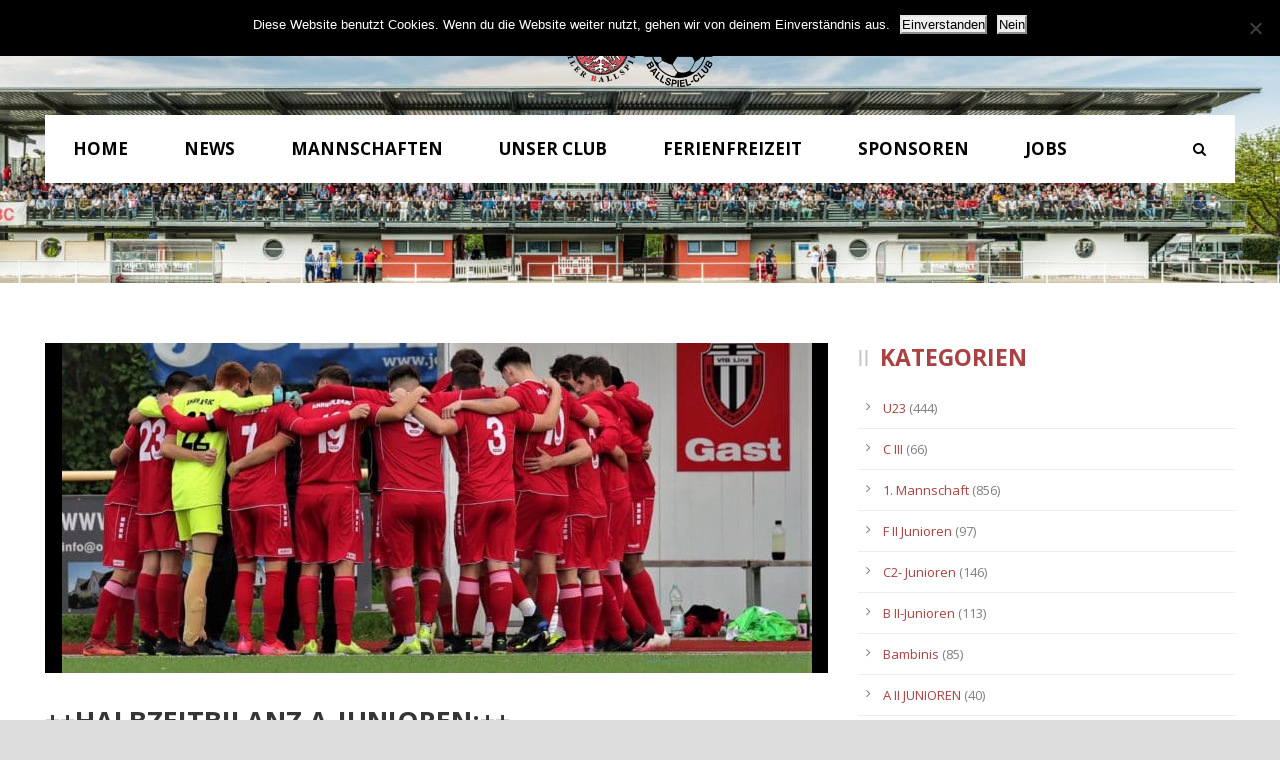

--- FILE ---
content_type: text/html; charset=UTF-8
request_url: https://ahrweilerbc.com/2022/01/03/halbzeitbilanz-a-junioren-2/
body_size: 14466
content:
<!DOCTYPE html>
<!--[if IE 7]><html class="ie ie7 ltie8 ltie9" lang="de"><![endif]-->
<!--[if IE 8]><html class="ie ie8 ltie9" lang="de"><![endif]-->
<!--[if !(IE 7) | !(IE 8)  ]><!-->
<html lang="de">
<!--<![endif]-->

<head>
	<meta charset="UTF-8" />
	<meta name="viewport" content="initial-scale = 1.0" />	<title>Ahrweiler BC  1920 e.V.- Offizielle Vereinsseite   &raquo; ++HALBZEITBILANZ A-JUNIOREN:++</title>
	<link rel="pingback" href="https://ahrweilerbc.com/xmlrpc.php" />
	
	<meta name='robots' content='max-image-preview:large' />
<script>window._wca = window._wca || [];</script>
<link rel='dns-prefetch' href='//maps.googleapis.com' />
<link rel='dns-prefetch' href='//stats.wp.com' />
<link rel='dns-prefetch' href='//fonts.googleapis.com' />
<link rel='dns-prefetch' href='//v0.wordpress.com' />
<link rel="alternate" type="application/rss+xml" title="Ahrweiler BC  1920 e.V.- Offizielle Vereinsseite &raquo; Feed" href="https://ahrweilerbc.com/feed/" />
<link rel="alternate" type="application/rss+xml" title="Ahrweiler BC  1920 e.V.- Offizielle Vereinsseite &raquo; Kommentar-Feed" href="https://ahrweilerbc.com/comments/feed/" />
<link rel="alternate" title="oEmbed (JSON)" type="application/json+oembed" href="https://ahrweilerbc.com/wp-json/oembed/1.0/embed?url=https%3A%2F%2Fahrweilerbc.com%2F2022%2F01%2F03%2Fhalbzeitbilanz-a-junioren-2%2F" />
<link rel="alternate" title="oEmbed (XML)" type="text/xml+oembed" href="https://ahrweilerbc.com/wp-json/oembed/1.0/embed?url=https%3A%2F%2Fahrweilerbc.com%2F2022%2F01%2F03%2Fhalbzeitbilanz-a-junioren-2%2F&#038;format=xml" />
		<style>
			.lazyload,
			.lazyloading {
				max-width: 100%;
			}
		</style>
		<style id='wp-img-auto-sizes-contain-inline-css' type='text/css'>
img:is([sizes=auto i],[sizes^="auto," i]){contain-intrinsic-size:3000px 1500px}
/*# sourceURL=wp-img-auto-sizes-contain-inline-css */
</style>
<link rel='stylesheet' id='formidable-css' href='https://ahrweilerbc.com/wp-content/plugins/formidable/css/formidableforms.css?ver=9241940' type='text/css' media='all' />
<link rel='stylesheet' id='bootstrap-css-css' href='https://ahrweilerbc.com/wp-content/plugins/wd-google-maps/css/bootstrap.css?ver=1.0.51' type='text/css' media='all' />
<link rel='stylesheet' id='frontend_main-css-css' href='https://ahrweilerbc.com/wp-content/plugins/wd-google-maps/css/frontend_main.css?ver=1.0.51' type='text/css' media='all' />
<style id='wp-emoji-styles-inline-css' type='text/css'>

	img.wp-smiley, img.emoji {
		display: inline !important;
		border: none !important;
		box-shadow: none !important;
		height: 1em !important;
		width: 1em !important;
		margin: 0 0.07em !important;
		vertical-align: -0.1em !important;
		background: none !important;
		padding: 0 !important;
	}
/*# sourceURL=wp-emoji-styles-inline-css */
</style>
<link rel='stylesheet' id='contact-form-7-css' href='https://ahrweilerbc.com/wp-content/plugins/contact-form-7/includes/css/styles.css?ver=6.1.4' type='text/css' media='all' />
<link rel='stylesheet' id='cookie-notice-front-css' href='https://ahrweilerbc.com/wp-content/plugins/cookie-notice/css/front.min.css?ver=2.5.11' type='text/css' media='all' />
<link rel='stylesheet' id='woocommerce-layout-css' href='https://ahrweilerbc.com/wp-content/plugins/woocommerce/assets/css/woocommerce-layout.css?ver=10.4.3' type='text/css' media='all' />
<style id='woocommerce-layout-inline-css' type='text/css'>

	.infinite-scroll .woocommerce-pagination {
		display: none;
	}
/*# sourceURL=woocommerce-layout-inline-css */
</style>
<link rel='stylesheet' id='woocommerce-smallscreen-css' href='https://ahrweilerbc.com/wp-content/plugins/woocommerce/assets/css/woocommerce-smallscreen.css?ver=10.4.3' type='text/css' media='only screen and (max-width: 768px)' />
<link rel='stylesheet' id='woocommerce-general-css' href='https://ahrweilerbc.com/wp-content/plugins/woocommerce/assets/css/woocommerce.css?ver=10.4.3' type='text/css' media='all' />
<style id='woocommerce-inline-inline-css' type='text/css'>
.woocommerce form .form-row .required { visibility: visible; }
/*# sourceURL=woocommerce-inline-inline-css */
</style>
<link rel='stylesheet' id='style-css' href='https://ahrweilerbc.com/wp-content/themes/realsoccer/style.css?ver=6.9' type='text/css' media='all' />
<link rel='stylesheet' id='Open-Sans-google-font-css' href='https://fonts.googleapis.com/css?family=Open+Sans%3A300%2C300italic%2Cregular%2Citalic%2C600%2C600italic%2C700%2C700italic%2C800%2C800italic&#038;subset=greek%2Ccyrillic-ext%2Ccyrillic%2Clatin%2Clatin-ext%2Cvietnamese%2Cgreek-ext&#038;ver=6.9' type='text/css' media='all' />
<link rel='stylesheet' id='ABeeZee-google-font-css' href='https://fonts.googleapis.com/css?family=ABeeZee%3Aregular%2Citalic&#038;subset=latin&#038;ver=6.9' type='text/css' media='all' />
<link rel='stylesheet' id='superfish-css' href='https://ahrweilerbc.com/wp-content/themes/realsoccer/plugins/superfish/css/superfish.css?ver=6.9' type='text/css' media='all' />
<link rel='stylesheet' id='dlmenu-css' href='https://ahrweilerbc.com/wp-content/themes/realsoccer/plugins/dl-menu/component.css?ver=6.9' type='text/css' media='all' />
<link rel='stylesheet' id='font-awesome-css' href='https://ahrweilerbc.com/wp-content/themes/realsoccer/plugins/font-awesome/css/font-awesome.min.css?ver=6.9' type='text/css' media='all' />
<link rel='stylesheet' id='jquery-fancybox-css' href='https://ahrweilerbc.com/wp-content/themes/realsoccer/plugins/fancybox/jquery.fancybox.css?ver=6.9' type='text/css' media='all' />
<link rel='stylesheet' id='realsoccer_flexslider-css' href='https://ahrweilerbc.com/wp-content/themes/realsoccer/plugins/flexslider/flexslider.css?ver=6.9' type='text/css' media='all' />
<link rel='stylesheet' id='style-responsive-css' href='https://ahrweilerbc.com/wp-content/themes/realsoccer/stylesheet/style-responsive.css?ver=6.9' type='text/css' media='all' />
<link rel='stylesheet' id='style-custom-css' href='https://ahrweilerbc.com/wp-content/themes/realsoccer/stylesheet/style-custom.css?ver=6.9' type='text/css' media='all' />
<link rel='stylesheet' id='gdlr-woo-style-css' href='https://ahrweilerbc.com/wp-content/themes/realsoccer/stylesheet/gdlr-woocommerce.css?ver=6.9' type='text/css' media='all' />
<link rel='stylesheet' id='newsletter-css' href='https://ahrweilerbc.com/wp-content/plugins/newsletter/style.css?ver=9.1.1' type='text/css' media='all' />
<script type="text/javascript" src="https://ahrweilerbc.com/wp-includes/js/jquery/jquery.min.js?ver=3.7.1" id="jquery-core-js"></script>
<script type="text/javascript" src="https://ahrweilerbc.com/wp-includes/js/jquery/jquery-migrate.min.js?ver=3.4.1" id="jquery-migrate-js"></script>
<script type="text/javascript" src="https://maps.googleapis.com/maps/api/js?libraries=places%2Cgeometry&amp;v=3.exp&amp;key=+AIzaSyDIRqTv3Yh1n4LcQBdYUE-F_bcpLYn5akQ+&amp;ver=6.9" id="gmwd_map-js-js"></script>
<script type="text/javascript" src="https://ahrweilerbc.com/wp-content/plugins/wd-google-maps/js/init_map.js?ver=1.0.51" id="frontend_init_map-js-js"></script>
<script type="text/javascript" src="https://ahrweilerbc.com/wp-content/plugins/wd-google-maps/js/frontend_main.js?ver=1.0.51" id="frontend_main-js-js"></script>
<script type="text/javascript" id="cookie-notice-front-js-before">
/* <![CDATA[ */
var cnArgs = {"ajaxUrl":"https:\/\/ahrweilerbc.com\/wp-admin\/admin-ajax.php","nonce":"2bf5a16f48","hideEffect":"fade","position":"top","onScroll":true,"onScrollOffset":100,"onClick":false,"cookieName":"cookie_notice_accepted","cookieTime":2592000,"cookieTimeRejected":2592000,"globalCookie":false,"redirection":true,"cache":false,"revokeCookies":false,"revokeCookiesOpt":"automatic"};

//# sourceURL=cookie-notice-front-js-before
/* ]]> */
</script>
<script type="text/javascript" src="https://ahrweilerbc.com/wp-content/plugins/cookie-notice/js/front.min.js?ver=2.5.11" id="cookie-notice-front-js"></script>
<script type="text/javascript" src="https://ahrweilerbc.com/wp-content/plugins/woocommerce/assets/js/jquery-blockui/jquery.blockUI.min.js?ver=2.7.0-wc.10.4.3" id="wc-jquery-blockui-js" defer="defer" data-wp-strategy="defer"></script>
<script type="text/javascript" src="https://ahrweilerbc.com/wp-content/plugins/woocommerce/assets/js/js-cookie/js.cookie.min.js?ver=2.1.4-wc.10.4.3" id="wc-js-cookie-js" defer="defer" data-wp-strategy="defer"></script>
<script type="text/javascript" id="woocommerce-js-extra">
/* <![CDATA[ */
var woocommerce_params = {"ajax_url":"/wp-admin/admin-ajax.php","wc_ajax_url":"/?wc-ajax=%%endpoint%%","i18n_password_show":"Passwort anzeigen","i18n_password_hide":"Passwort ausblenden"};
//# sourceURL=woocommerce-js-extra
/* ]]> */
</script>
<script type="text/javascript" src="https://ahrweilerbc.com/wp-content/plugins/woocommerce/assets/js/frontend/woocommerce.min.js?ver=10.4.3" id="woocommerce-js" defer="defer" data-wp-strategy="defer"></script>
<script type="text/javascript" src="https://stats.wp.com/s-202604.js" id="woocommerce-analytics-js" defer="defer" data-wp-strategy="defer"></script>
<link rel="https://api.w.org/" href="https://ahrweilerbc.com/wp-json/" /><link rel="alternate" title="JSON" type="application/json" href="https://ahrweilerbc.com/wp-json/wp/v2/posts/16042" /><link rel="EditURI" type="application/rsd+xml" title="RSD" href="https://ahrweilerbc.com/xmlrpc.php?rsd" />
<meta name="generator" content="WordPress 6.9" />
<meta name="generator" content="WooCommerce 10.4.3" />
<link rel="canonical" href="https://ahrweilerbc.com/2022/01/03/halbzeitbilanz-a-junioren-2/" />
<link rel='shortlink' href='https://wp.me/p7tTpq-4aK' />
	<style>img#wpstats{display:none}</style>
				<script>
			document.documentElement.className = document.documentElement.className.replace('no-js', 'js');
		</script>
				<style>
			.no-js img.lazyload {
				display: none;
			}

			figure.wp-block-image img.lazyloading {
				min-width: 150px;
			}

			.lazyload,
			.lazyloading {
				--smush-placeholder-width: 100px;
				--smush-placeholder-aspect-ratio: 1/1;
				width: var(--smush-image-width, var(--smush-placeholder-width)) !important;
				aspect-ratio: var(--smush-image-aspect-ratio, var(--smush-placeholder-aspect-ratio)) !important;
			}

						.lazyload, .lazyloading {
				opacity: 0;
			}

			.lazyloaded {
				opacity: 1;
				transition: opacity 400ms;
				transition-delay: 0ms;
			}

					</style>
		<script type="text/javascript"
		src="https://www.fussball.de/static/egm//js/widget2.js">
	</script><!-- load the script for older ie version -->
<!--[if lt IE 9]>
<script src="https://ahrweilerbc.com/wp-content/themes/realsoccer/javascript/html5.js" type="text/javascript"></script>
<script src="https://ahrweilerbc.com/wp-content/themes/realsoccer/plugins/easy-pie-chart/excanvas.js" type="text/javascript"></script>
<![endif]-->
	<noscript><style>.woocommerce-product-gallery{ opacity: 1 !important; }</style></noscript>
	<style type="text/css">.recentcomments a{display:inline !important;padding:0 !important;margin:0 !important;}</style>
<!-- Jetpack Open Graph Tags -->
<meta property="og:type" content="article" />
<meta property="og:title" content="++HALBZEITBILANZ A-JUNIOREN:++" />
<meta property="og:url" content="https://ahrweilerbc.com/2022/01/03/halbzeitbilanz-a-junioren-2/" />
<meta property="og:description" content="Seit der letzten Spielzeit ist A-Junioren-Coach Jeffrey Yankey für den ältesten Nachwuchs der Kreisstädter verantwortlich. Mit zwei Siegen nach neun Spielen der Rheinlandligastaffel 1 startet seine…" />
<meta property="article:published_time" content="2022-01-03T13:40:35+00:00" />
<meta property="article:modified_time" content="2022-01-03T13:40:35+00:00" />
<meta property="og:site_name" content="Ahrweiler BC  1920 e.V.- Offizielle Vereinsseite" />
<meta property="og:image" content="https://ahrweilerbc.com/wp-content/uploads/2022/01/7b9bc701-42ca-4cb1-813f-e2a3c5695d66.jpg" />
<meta property="og:image:width" content="1600" />
<meta property="og:image:height" content="838" />
<meta property="og:image:alt" content="" />
<meta property="og:locale" content="de_DE" />
<meta name="twitter:text:title" content="++HALBZEITBILANZ A-JUNIOREN:++" />
<meta name="twitter:image" content="https://ahrweilerbc.com/wp-content/uploads/2022/01/7b9bc701-42ca-4cb1-813f-e2a3c5695d66.jpg?w=640" />
<meta name="twitter:card" content="summary_large_image" />

<!-- End Jetpack Open Graph Tags -->
<link rel="icon" href="https://ahrweilerbc.com/wp-content/uploads/2023/05/cropped-favicon_abc-32x32.png" sizes="32x32" />
<link rel="icon" href="https://ahrweilerbc.com/wp-content/uploads/2023/05/cropped-favicon_abc-192x192.png" sizes="192x192" />
<link rel="apple-touch-icon" href="https://ahrweilerbc.com/wp-content/uploads/2023/05/cropped-favicon_abc-180x180.png" />
<meta name="msapplication-TileImage" content="https://ahrweilerbc.com/wp-content/uploads/2023/05/cropped-favicon_abc-270x270.png" />
	<script type="text/javascript" src="https://www.fussball.de/widgets.js"></script>
<style id='global-styles-inline-css' type='text/css'>
:root{--wp--preset--aspect-ratio--square: 1;--wp--preset--aspect-ratio--4-3: 4/3;--wp--preset--aspect-ratio--3-4: 3/4;--wp--preset--aspect-ratio--3-2: 3/2;--wp--preset--aspect-ratio--2-3: 2/3;--wp--preset--aspect-ratio--16-9: 16/9;--wp--preset--aspect-ratio--9-16: 9/16;--wp--preset--color--black: #000000;--wp--preset--color--cyan-bluish-gray: #abb8c3;--wp--preset--color--white: #ffffff;--wp--preset--color--pale-pink: #f78da7;--wp--preset--color--vivid-red: #cf2e2e;--wp--preset--color--luminous-vivid-orange: #ff6900;--wp--preset--color--luminous-vivid-amber: #fcb900;--wp--preset--color--light-green-cyan: #7bdcb5;--wp--preset--color--vivid-green-cyan: #00d084;--wp--preset--color--pale-cyan-blue: #8ed1fc;--wp--preset--color--vivid-cyan-blue: #0693e3;--wp--preset--color--vivid-purple: #9b51e0;--wp--preset--gradient--vivid-cyan-blue-to-vivid-purple: linear-gradient(135deg,rgb(6,147,227) 0%,rgb(155,81,224) 100%);--wp--preset--gradient--light-green-cyan-to-vivid-green-cyan: linear-gradient(135deg,rgb(122,220,180) 0%,rgb(0,208,130) 100%);--wp--preset--gradient--luminous-vivid-amber-to-luminous-vivid-orange: linear-gradient(135deg,rgb(252,185,0) 0%,rgb(255,105,0) 100%);--wp--preset--gradient--luminous-vivid-orange-to-vivid-red: linear-gradient(135deg,rgb(255,105,0) 0%,rgb(207,46,46) 100%);--wp--preset--gradient--very-light-gray-to-cyan-bluish-gray: linear-gradient(135deg,rgb(238,238,238) 0%,rgb(169,184,195) 100%);--wp--preset--gradient--cool-to-warm-spectrum: linear-gradient(135deg,rgb(74,234,220) 0%,rgb(151,120,209) 20%,rgb(207,42,186) 40%,rgb(238,44,130) 60%,rgb(251,105,98) 80%,rgb(254,248,76) 100%);--wp--preset--gradient--blush-light-purple: linear-gradient(135deg,rgb(255,206,236) 0%,rgb(152,150,240) 100%);--wp--preset--gradient--blush-bordeaux: linear-gradient(135deg,rgb(254,205,165) 0%,rgb(254,45,45) 50%,rgb(107,0,62) 100%);--wp--preset--gradient--luminous-dusk: linear-gradient(135deg,rgb(255,203,112) 0%,rgb(199,81,192) 50%,rgb(65,88,208) 100%);--wp--preset--gradient--pale-ocean: linear-gradient(135deg,rgb(255,245,203) 0%,rgb(182,227,212) 50%,rgb(51,167,181) 100%);--wp--preset--gradient--electric-grass: linear-gradient(135deg,rgb(202,248,128) 0%,rgb(113,206,126) 100%);--wp--preset--gradient--midnight: linear-gradient(135deg,rgb(2,3,129) 0%,rgb(40,116,252) 100%);--wp--preset--font-size--small: 13px;--wp--preset--font-size--medium: 20px;--wp--preset--font-size--large: 36px;--wp--preset--font-size--x-large: 42px;--wp--preset--spacing--20: 0.44rem;--wp--preset--spacing--30: 0.67rem;--wp--preset--spacing--40: 1rem;--wp--preset--spacing--50: 1.5rem;--wp--preset--spacing--60: 2.25rem;--wp--preset--spacing--70: 3.38rem;--wp--preset--spacing--80: 5.06rem;--wp--preset--shadow--natural: 6px 6px 9px rgba(0, 0, 0, 0.2);--wp--preset--shadow--deep: 12px 12px 50px rgba(0, 0, 0, 0.4);--wp--preset--shadow--sharp: 6px 6px 0px rgba(0, 0, 0, 0.2);--wp--preset--shadow--outlined: 6px 6px 0px -3px rgb(255, 255, 255), 6px 6px rgb(0, 0, 0);--wp--preset--shadow--crisp: 6px 6px 0px rgb(0, 0, 0);}:where(.is-layout-flex){gap: 0.5em;}:where(.is-layout-grid){gap: 0.5em;}body .is-layout-flex{display: flex;}.is-layout-flex{flex-wrap: wrap;align-items: center;}.is-layout-flex > :is(*, div){margin: 0;}body .is-layout-grid{display: grid;}.is-layout-grid > :is(*, div){margin: 0;}:where(.wp-block-columns.is-layout-flex){gap: 2em;}:where(.wp-block-columns.is-layout-grid){gap: 2em;}:where(.wp-block-post-template.is-layout-flex){gap: 1.25em;}:where(.wp-block-post-template.is-layout-grid){gap: 1.25em;}.has-black-color{color: var(--wp--preset--color--black) !important;}.has-cyan-bluish-gray-color{color: var(--wp--preset--color--cyan-bluish-gray) !important;}.has-white-color{color: var(--wp--preset--color--white) !important;}.has-pale-pink-color{color: var(--wp--preset--color--pale-pink) !important;}.has-vivid-red-color{color: var(--wp--preset--color--vivid-red) !important;}.has-luminous-vivid-orange-color{color: var(--wp--preset--color--luminous-vivid-orange) !important;}.has-luminous-vivid-amber-color{color: var(--wp--preset--color--luminous-vivid-amber) !important;}.has-light-green-cyan-color{color: var(--wp--preset--color--light-green-cyan) !important;}.has-vivid-green-cyan-color{color: var(--wp--preset--color--vivid-green-cyan) !important;}.has-pale-cyan-blue-color{color: var(--wp--preset--color--pale-cyan-blue) !important;}.has-vivid-cyan-blue-color{color: var(--wp--preset--color--vivid-cyan-blue) !important;}.has-vivid-purple-color{color: var(--wp--preset--color--vivid-purple) !important;}.has-black-background-color{background-color: var(--wp--preset--color--black) !important;}.has-cyan-bluish-gray-background-color{background-color: var(--wp--preset--color--cyan-bluish-gray) !important;}.has-white-background-color{background-color: var(--wp--preset--color--white) !important;}.has-pale-pink-background-color{background-color: var(--wp--preset--color--pale-pink) !important;}.has-vivid-red-background-color{background-color: var(--wp--preset--color--vivid-red) !important;}.has-luminous-vivid-orange-background-color{background-color: var(--wp--preset--color--luminous-vivid-orange) !important;}.has-luminous-vivid-amber-background-color{background-color: var(--wp--preset--color--luminous-vivid-amber) !important;}.has-light-green-cyan-background-color{background-color: var(--wp--preset--color--light-green-cyan) !important;}.has-vivid-green-cyan-background-color{background-color: var(--wp--preset--color--vivid-green-cyan) !important;}.has-pale-cyan-blue-background-color{background-color: var(--wp--preset--color--pale-cyan-blue) !important;}.has-vivid-cyan-blue-background-color{background-color: var(--wp--preset--color--vivid-cyan-blue) !important;}.has-vivid-purple-background-color{background-color: var(--wp--preset--color--vivid-purple) !important;}.has-black-border-color{border-color: var(--wp--preset--color--black) !important;}.has-cyan-bluish-gray-border-color{border-color: var(--wp--preset--color--cyan-bluish-gray) !important;}.has-white-border-color{border-color: var(--wp--preset--color--white) !important;}.has-pale-pink-border-color{border-color: var(--wp--preset--color--pale-pink) !important;}.has-vivid-red-border-color{border-color: var(--wp--preset--color--vivid-red) !important;}.has-luminous-vivid-orange-border-color{border-color: var(--wp--preset--color--luminous-vivid-orange) !important;}.has-luminous-vivid-amber-border-color{border-color: var(--wp--preset--color--luminous-vivid-amber) !important;}.has-light-green-cyan-border-color{border-color: var(--wp--preset--color--light-green-cyan) !important;}.has-vivid-green-cyan-border-color{border-color: var(--wp--preset--color--vivid-green-cyan) !important;}.has-pale-cyan-blue-border-color{border-color: var(--wp--preset--color--pale-cyan-blue) !important;}.has-vivid-cyan-blue-border-color{border-color: var(--wp--preset--color--vivid-cyan-blue) !important;}.has-vivid-purple-border-color{border-color: var(--wp--preset--color--vivid-purple) !important;}.has-vivid-cyan-blue-to-vivid-purple-gradient-background{background: var(--wp--preset--gradient--vivid-cyan-blue-to-vivid-purple) !important;}.has-light-green-cyan-to-vivid-green-cyan-gradient-background{background: var(--wp--preset--gradient--light-green-cyan-to-vivid-green-cyan) !important;}.has-luminous-vivid-amber-to-luminous-vivid-orange-gradient-background{background: var(--wp--preset--gradient--luminous-vivid-amber-to-luminous-vivid-orange) !important;}.has-luminous-vivid-orange-to-vivid-red-gradient-background{background: var(--wp--preset--gradient--luminous-vivid-orange-to-vivid-red) !important;}.has-very-light-gray-to-cyan-bluish-gray-gradient-background{background: var(--wp--preset--gradient--very-light-gray-to-cyan-bluish-gray) !important;}.has-cool-to-warm-spectrum-gradient-background{background: var(--wp--preset--gradient--cool-to-warm-spectrum) !important;}.has-blush-light-purple-gradient-background{background: var(--wp--preset--gradient--blush-light-purple) !important;}.has-blush-bordeaux-gradient-background{background: var(--wp--preset--gradient--blush-bordeaux) !important;}.has-luminous-dusk-gradient-background{background: var(--wp--preset--gradient--luminous-dusk) !important;}.has-pale-ocean-gradient-background{background: var(--wp--preset--gradient--pale-ocean) !important;}.has-electric-grass-gradient-background{background: var(--wp--preset--gradient--electric-grass) !important;}.has-midnight-gradient-background{background: var(--wp--preset--gradient--midnight) !important;}.has-small-font-size{font-size: var(--wp--preset--font-size--small) !important;}.has-medium-font-size{font-size: var(--wp--preset--font-size--medium) !important;}.has-large-font-size{font-size: var(--wp--preset--font-size--large) !important;}.has-x-large-font-size{font-size: var(--wp--preset--font-size--x-large) !important;}
/*# sourceURL=global-styles-inline-css */
</style>
<link rel='stylesheet' id='wc-blocks-style-css' href='https://ahrweilerbc.com/wp-content/plugins/woocommerce/assets/client/blocks/wc-blocks.css?ver=wc-10.4.3' type='text/css' media='all' />
</head>

<body class="wp-singular post-template-default single single-post postid-16042 single-format-standard wp-theme-realsoccer theme-realsoccer cookies-not-set woocommerce-no-js">
<div class="body-wrapper  float-menu realsoccer-header-style-1" data-home="https://ahrweilerbc.com" >
		<header class="gdlr-header-wrapper "  >
		<!-- top navigation -->
				<div class="top-navigation-wrapper">
			<div class="top-navigation-container container">
				<div class="top-navigation-left">
					<div class="top-navigation-left-text">
										</div>
				</div>
				<div class="top-navigation-right">
					<div class="top-social-wrapper">
							
<div class="gdlr-top-woocommerce-wrapper">
	<div class="gdlr-top-woocommerce-button">
		<img width="32" height="32" data-src="https://ahrweilerbc.com/wp-content/themes/realsoccer/images/light/social-icon/shopping-bag.png" alt="shopping-bag" src="[data-uri]" class="lazyload" style="--smush-placeholder-width: 32px; --smush-placeholder-aspect-ratio: 32/32;" />
		<span class="gdlr-cart-item-count">0</span>
	</div>
	<div class="gdlr-top-woocommerce">
	<div class="gdlr-top-woocommerce-inner">
		<div class="gdlr-cart-count" ><span class="head">Items :  </span><span class="gdlr-cart-item-count">0</span></div><div class="gdlr-cart-amount" ><span class="head">Subtotal : </span><span class="gdlr-cart-sum-amount"><span class="woocommerce-Price-amount amount"><bdi><span class="woocommerce-Price-currencySymbol">&euro;</span>0,00</bdi></span></span></div>		<a class="gdlr-cart-button" href="https://ahrweilerbc.com/cart/" >
			View Cart		</a>
		<a class="gdlr-checkout-button" href="https://ahrweilerbc.com/checkout/" >
			Check Out		</a>
	</div>
	</div>
</div>
<div class="clear"></div>					</div>						
				</div>
				<div class="clear"></div>
			</div>
		</div>
				
		<!-- logo -->
		<div class="gdlr-header-inner">
			<div class="gdlr-header-container container">
				<!-- logo -->
				<div class="gdlr-logo">
					<a href="https://ahrweilerbc.com" >
						<img data-src="https://ahrweilerbc.com/wp-content/uploads/2020/11/abc_neu.png" alt="Logo ABC" width="500" height="274" src="[data-uri]" class="lazyload" style="--smush-placeholder-width: 500px; --smush-placeholder-aspect-ratio: 500/274;" />						
					</a>
					<div class="gdlr-responsive-navigation dl-menuwrapper" id="gdlr-responsive-navigation" ><button class="dl-trigger">Open Menu</button><ul id="menu-main-menu" class="dl-menu gdlr-main-mobile-menu"><li id="menu-item-3571" class="menu-item menu-item-type-post_type menu-item-object-page menu-item-home menu-item-3571"><a href="https://ahrweilerbc.com/">Home</a></li>
<li id="menu-item-3796" class="menu-item menu-item-type-post_type menu-item-object-page menu-item-3796"><a href="https://ahrweilerbc.com/news/">News</a></li>
<li id="menu-item-3430" class="menu-item menu-item-type-custom menu-item-object-custom menu-item-has-children menu-item-3430"><a href="#">Mannschaften</a>
<ul class="dl-submenu">
	<li id="menu-item-3431" class="menu-item menu-item-type-custom menu-item-object-custom menu-item-has-children menu-item-3431"><a href="#">1. Mannschaft</a>
	<ul class="dl-submenu">
		<li id="menu-item-3429" class="menu-item menu-item-type-post_type menu-item-object-page menu-item-3429"><a href="https://ahrweilerbc.com/1-mannschaft/kader-1-mannschaft/">Kader</a></li>
	</ul>
</li>
	<li id="menu-item-3432" class="menu-item menu-item-type-custom menu-item-object-custom menu-item-has-children menu-item-3432"><a href="#">U23</a>
	<ul class="dl-submenu">
		<li id="menu-item-13066" class="menu-item menu-item-type-post_type menu-item-object-page menu-item-13066"><a href="https://ahrweilerbc.com/2-mannschaft/kader-u-23/">Kader</a></li>
		<li id="menu-item-3467" class="menu-item menu-item-type-post_type menu-item-object-page menu-item-3467"><a href="https://ahrweilerbc.com/2-mannschaft/spielplan-u23/">Spielplan</a></li>
		<li id="menu-item-3466" class="menu-item menu-item-type-post_type menu-item-object-page menu-item-3466"><a href="https://ahrweilerbc.com/2-mannschaft/tabelleu23/">Tabelle</a></li>
	</ul>
</li>
	<li id="menu-item-3821" class="menu-item menu-item-type-custom menu-item-object-custom menu-item-has-children menu-item-3821"><a href="#">Alte Herren</a>
	<ul class="dl-submenu">
		<li id="menu-item-3953" class="menu-item menu-item-type-post_type menu-item-object-page menu-item-3953"><a href="https://ahrweilerbc.com/alte-herren/alte-herren-i/">Alte Herren I</a></li>
		<li id="menu-item-3952" class="menu-item menu-item-type-post_type menu-item-object-page menu-item-3952"><a href="https://ahrweilerbc.com/alte-herren/alte-herren-ii/">Alte Herren II</a></li>
	</ul>
</li>
	<li id="menu-item-3434" class="menu-item menu-item-type-custom menu-item-object-custom menu-item-has-children menu-item-3434"><a href="#">Nachwuchs</a>
	<ul class="dl-submenu">
		<li id="menu-item-3507" class="menu-item menu-item-type-post_type menu-item-object-page menu-item-3507"><a href="https://ahrweilerbc.com/nachwuchs/a-junioren/">A-Junioren</a></li>
		<li id="menu-item-3506" class="menu-item menu-item-type-post_type menu-item-object-page menu-item-3506"><a href="https://ahrweilerbc.com/nachwuchs/b-junioren/">B-Junioren</a></li>
		<li id="menu-item-3505" class="menu-item menu-item-type-post_type menu-item-object-page menu-item-3505"><a href="https://ahrweilerbc.com/nachwuchs/c-junioren/">C-Junioren</a></li>
		<li id="menu-item-3504" class="menu-item menu-item-type-post_type menu-item-object-page menu-item-3504"><a href="https://ahrweilerbc.com/nachwuchs/d-junioren/">D-Junioren</a></li>
		<li id="menu-item-3889" class="menu-item menu-item-type-post_type menu-item-object-page menu-item-3889"><a href="https://ahrweilerbc.com/nachwuchs/e-junioren/">E-Junioren</a></li>
		<li id="menu-item-3503" class="menu-item menu-item-type-post_type menu-item-object-page menu-item-3503"><a href="https://ahrweilerbc.com/nachwuchs/f-junioren/">F-Junioren</a></li>
		<li id="menu-item-3502" class="menu-item menu-item-type-post_type menu-item-object-page menu-item-3502"><a href="https://ahrweilerbc.com/nachwuchs/bambinis/">Bambini</a></li>
	</ul>
</li>
</ul>
</li>
<li id="menu-item-3804" class="menu-item menu-item-type-custom menu-item-object-custom menu-item-has-children menu-item-3804"><a href="#">Unser Club</a>
<ul class="dl-submenu">
	<li id="menu-item-3577" class="menu-item menu-item-type-custom menu-item-object-custom menu-item-has-children menu-item-3577"><a href="#">Über den ABC</a>
	<ul class="dl-submenu">
		<li id="menu-item-14019" class="menu-item menu-item-type-post_type menu-item-object-page menu-item-14019"><a href="https://ahrweilerbc.com/vorstand/">Vorstand</a></li>
		<li id="menu-item-3578" class="menu-item menu-item-type-post_type menu-item-object-page menu-item-3578"><a href="https://ahrweilerbc.com/club/geschichte/">Historie</a></li>
		<li id="menu-item-3592" class="menu-item menu-item-type-post_type menu-item-object-page menu-item-3592"><a href="https://ahrweilerbc.com/club/stadion/">Stadion</a></li>
		<li id="menu-item-5184" class="menu-item menu-item-type-post_type menu-item-object-page menu-item-5184"><a href="https://ahrweilerbc.com/club/schiedsrichter/">Schiedsrichter</a></li>
	</ul>
</li>
	<li id="menu-item-5189" class="menu-item menu-item-type-custom menu-item-object-custom menu-item-has-children menu-item-5189"><a href="#">Service</a>
	<ul class="dl-submenu">
		<li id="menu-item-13640" class="menu-item menu-item-type-custom menu-item-object-custom menu-item-has-children menu-item-13640"><a>Satzung</a>
		<ul class="dl-submenu">
			<li id="menu-item-16882" class="menu-item menu-item-type-custom menu-item-object-custom menu-item-16882"><a href="https://ahrweilerbc.com/wp-content/uploads/2023/04/Neufassung_Satzung_Stand_20231002.pdf">Neue Satzung 2022</a></li>
		</ul>
</li>
		<li id="menu-item-21646" class="menu-item menu-item-type-custom menu-item-object-custom menu-item-21646"><a href="https://ahrweilerbc.com/wp-content/uploads/2024/05/ABC_Umbruch-2024-homepage-1.pdf">ABC Magazin 7.2</a></li>
		<li id="menu-item-20024" class="menu-item menu-item-type-post_type menu-item-object-page menu-item-20024"><a href="https://ahrweilerbc.com/vereinsheim-belegungsplan/">Vereinsheim Belegungsplan</a></li>
		<li id="menu-item-13456" class="menu-item menu-item-type-post_type menu-item-object-page menu-item-13456"><a href="https://ahrweilerbc.com/newsletter/">Newsletter</a></li>
		<li id="menu-item-23188" class="menu-item menu-item-type-custom menu-item-object-custom menu-item-23188"><a href="https://ahrweilerbc.com/wp-content/uploads/2025/02/Probetraining-1.pdf">Anmeldung zum Probetraining</a></li>
	</ul>
</li>
	<li id="menu-item-3587" class="menu-item menu-item-type-custom menu-item-object-custom menu-item-has-children menu-item-3587"><a href="#">Jugendarbeit</a>
	<ul class="dl-submenu">
		<li id="menu-item-5401" class="menu-item menu-item-type-post_type menu-item-object-page menu-item-5401"><a href="https://ahrweilerbc.com/abc-fussballschule/">ABC-Fußballschule</a></li>
		<li id="menu-item-14953" class="menu-item menu-item-type-post_type menu-item-object-page menu-item-14953"><a href="https://ahrweilerbc.com/talentsuche-foerderung/">Talentsuche / -förderung</a></li>
	</ul>
</li>
</ul>
</li>
<li id="menu-item-16096" class="menu-item menu-item-type-custom menu-item-object-custom menu-item-has-children menu-item-16096"><a href="#">Ferienfreizeit</a>
<ul class="dl-submenu">
	<li id="menu-item-10251" class="menu-item menu-item-type-post_type menu-item-object-page menu-item-10251"><a href="https://ahrweilerbc.com/ferienfreizeit/">Fiege-Fußballferienfreizeit</a></li>
</ul>
</li>
<li id="menu-item-3844" class="menu-item menu-item-type-post_type menu-item-object-page menu-item-3844"><a href="https://ahrweilerbc.com/sponsoren/">Sponsoren</a></li>
<li id="menu-item-13192" class="menu-item menu-item-type-post_type menu-item-object-page menu-item-13192"><a href="https://ahrweilerbc.com/jobs/">Jobs</a></li>
</ul></div>						
				</div>
				
				<!-- navigation -->
				<div class="gdlr-navigation-wrapper"><div class="gdlr-navigation-container container"><nav class="gdlr-navigation" id="gdlr-main-navigation" role="navigation"><ul id="menu-main-menu-1" class="sf-menu gdlr-main-menu"><li  class="menu-item menu-item-type-post_type menu-item-object-page menu-item-home menu-item-3571menu-item menu-item-type-post_type menu-item-object-page menu-item-home menu-item-3571 gdlr-normal-menu"><a href="https://ahrweilerbc.com/">Home</a></li>
<li  class="menu-item menu-item-type-post_type menu-item-object-page menu-item-3796menu-item menu-item-type-post_type menu-item-object-page menu-item-3796 gdlr-normal-menu"><a href="https://ahrweilerbc.com/news/">News</a></li>
<li  class="menu-item menu-item-type-custom menu-item-object-custom menu-item-has-children menu-item-3430menu-item menu-item-type-custom menu-item-object-custom menu-item-has-children menu-item-3430 gdlr-mega-menu"><a href="#">Mannschaften</a><div class="sf-mega">
<ul class="sub-menu">
	<li  class="menu-item menu-item-type-custom menu-item-object-custom menu-item-has-children menu-item-3431" data-column="one-fifth column" data-size="1/5"><a href="#">1. Mannschaft</a>
	<ul class="sub-menu">
		<li  class="menu-item menu-item-type-post_type menu-item-object-page menu-item-3429"><a href="https://ahrweilerbc.com/1-mannschaft/kader-1-mannschaft/">Kader</a></li>
	</ul>
</li>
	<li  class="menu-item menu-item-type-custom menu-item-object-custom menu-item-has-children menu-item-3432" data-column="one-fifth column" data-size="1/5"><a href="#">U23</a>
	<ul class="sub-menu">
		<li  class="menu-item menu-item-type-post_type menu-item-object-page menu-item-13066"><a href="https://ahrweilerbc.com/2-mannschaft/kader-u-23/">Kader</a></li>
		<li  class="menu-item menu-item-type-post_type menu-item-object-page menu-item-3467"><a href="https://ahrweilerbc.com/2-mannschaft/spielplan-u23/">Spielplan</a></li>
		<li  class="menu-item menu-item-type-post_type menu-item-object-page menu-item-3466"><a href="https://ahrweilerbc.com/2-mannschaft/tabelleu23/">Tabelle</a></li>
	</ul>
</li>
	<li  class="menu-item menu-item-type-custom menu-item-object-custom menu-item-has-children menu-item-3821" data-column="one-fifth column" data-size="1/5"><a href="#">Alte Herren</a>
	<ul class="sub-menu">
		<li  class="menu-item menu-item-type-post_type menu-item-object-page menu-item-3953"><a href="https://ahrweilerbc.com/alte-herren/alte-herren-i/">Alte Herren I</a></li>
		<li  class="menu-item menu-item-type-post_type menu-item-object-page menu-item-3952"><a href="https://ahrweilerbc.com/alte-herren/alte-herren-ii/">Alte Herren II</a></li>
	</ul>
</li>
	<li  class="menu-item menu-item-type-custom menu-item-object-custom menu-item-has-children menu-item-3434" data-column="one-fifth column" data-size="1/5"><a href="#">Nachwuchs</a>
	<ul class="sub-menu">
		<li  class="menu-item menu-item-type-post_type menu-item-object-page menu-item-3507"><a href="https://ahrweilerbc.com/nachwuchs/a-junioren/">A-Junioren</a></li>
		<li  class="menu-item menu-item-type-post_type menu-item-object-page menu-item-3506"><a href="https://ahrweilerbc.com/nachwuchs/b-junioren/">B-Junioren</a></li>
		<li  class="menu-item menu-item-type-post_type menu-item-object-page menu-item-3505"><a href="https://ahrweilerbc.com/nachwuchs/c-junioren/">C-Junioren</a></li>
		<li  class="menu-item menu-item-type-post_type menu-item-object-page menu-item-3504"><a href="https://ahrweilerbc.com/nachwuchs/d-junioren/">D-Junioren</a></li>
		<li  class="menu-item menu-item-type-post_type menu-item-object-page menu-item-3889"><a href="https://ahrweilerbc.com/nachwuchs/e-junioren/">E-Junioren</a></li>
		<li  class="menu-item menu-item-type-post_type menu-item-object-page menu-item-3503"><a href="https://ahrweilerbc.com/nachwuchs/f-junioren/">F-Junioren</a></li>
		<li  class="menu-item menu-item-type-post_type menu-item-object-page menu-item-3502"><a href="https://ahrweilerbc.com/nachwuchs/bambinis/">Bambini</a></li>
	</ul>
</li>
</ul>
</div></li>
<li  class="menu-item menu-item-type-custom menu-item-object-custom menu-item-has-children menu-item-3804menu-item menu-item-type-custom menu-item-object-custom menu-item-has-children menu-item-3804 gdlr-mega-menu"><a href="#">Unser Club</a><div class="sf-mega">
<ul class="sub-menu">
	<li  class="menu-item menu-item-type-custom menu-item-object-custom menu-item-has-children menu-item-3577" data-column="four columns" data-size="1/3"><a href="#">Über den ABC</a>
	<ul class="sub-menu">
		<li  class="menu-item menu-item-type-post_type menu-item-object-page menu-item-14019"><a href="https://ahrweilerbc.com/vorstand/">Vorstand</a></li>
		<li  class="menu-item menu-item-type-post_type menu-item-object-page menu-item-3578"><a href="https://ahrweilerbc.com/club/geschichte/">Historie</a></li>
		<li  class="menu-item menu-item-type-post_type menu-item-object-page menu-item-3592"><a href="https://ahrweilerbc.com/club/stadion/">Stadion</a></li>
		<li  class="menu-item menu-item-type-post_type menu-item-object-page menu-item-5184"><a href="https://ahrweilerbc.com/club/schiedsrichter/">Schiedsrichter</a></li>
	</ul>
</li>
	<li  class="menu-item menu-item-type-custom menu-item-object-custom menu-item-has-children menu-item-5189" data-column="four columns" data-size="1/3"><a href="#"><i class="Service"></i>Service</a>
	<ul class="sub-menu">
		<li  class="menu-item menu-item-type-custom menu-item-object-custom menu-item-has-children menu-item-13640"><a>Satzung</a>
		<ul class="sub-menu">
			<li  class="menu-item menu-item-type-custom menu-item-object-custom menu-item-16882"><a href="https://ahrweilerbc.com/wp-content/uploads/2023/04/Neufassung_Satzung_Stand_20231002.pdf">Neue Satzung 2022</a></li>
		</ul>
</li>
		<li  class="menu-item menu-item-type-custom menu-item-object-custom menu-item-21646"><a href="https://ahrweilerbc.com/wp-content/uploads/2024/05/ABC_Umbruch-2024-homepage-1.pdf">ABC Magazin 7.2</a></li>
		<li  class="menu-item menu-item-type-post_type menu-item-object-page menu-item-20024"><a href="https://ahrweilerbc.com/vereinsheim-belegungsplan/">Vereinsheim Belegungsplan</a></li>
		<li  class="menu-item menu-item-type-post_type menu-item-object-page menu-item-13456"><a href="https://ahrweilerbc.com/newsletter/">Newsletter</a></li>
		<li  class="menu-item menu-item-type-custom menu-item-object-custom menu-item-23188"><a href="https://ahrweilerbc.com/wp-content/uploads/2025/02/Probetraining-1.pdf">Anmeldung zum Probetraining</a></li>
	</ul>
</li>
	<li  class="menu-item menu-item-type-custom menu-item-object-custom menu-item-has-children menu-item-3587" data-column="four columns" data-size="1/3"><a href="#">Jugendarbeit</a>
	<ul class="sub-menu">
		<li  class="menu-item menu-item-type-post_type menu-item-object-page menu-item-5401"><a href="https://ahrweilerbc.com/abc-fussballschule/">ABC-Fußballschule</a></li>
		<li  class="menu-item menu-item-type-post_type menu-item-object-page menu-item-14953"><a href="https://ahrweilerbc.com/talentsuche-foerderung/">Talentsuche / -förderung</a></li>
	</ul>
</li>
</ul>
</div></li>
<li  class="menu-item menu-item-type-custom menu-item-object-custom menu-item-has-children menu-item-16096menu-item menu-item-type-custom menu-item-object-custom menu-item-has-children menu-item-16096 gdlr-normal-menu"><a href="#">Ferienfreizeit</a>
<ul class="sub-menu">
	<li  class="menu-item menu-item-type-post_type menu-item-object-page menu-item-10251"><a href="https://ahrweilerbc.com/ferienfreizeit/">Fiege-Fußballferienfreizeit</a></li>
</ul>
</li>
<li  class="menu-item menu-item-type-post_type menu-item-object-page menu-item-3844menu-item menu-item-type-post_type menu-item-object-page menu-item-3844 gdlr-normal-menu"><a href="https://ahrweilerbc.com/sponsoren/">Sponsoren</a></li>
<li  class="menu-item menu-item-type-post_type menu-item-object-page menu-item-13192menu-item menu-item-type-post_type menu-item-object-page menu-item-13192 gdlr-normal-menu"><a href="https://ahrweilerbc.com/jobs/">Jobs</a></li>
</ul></nav><i class="icon-search fa fa-search gdlr-menu-search-button" id="gdlr-menu-search-button" ></i>
<div class="gdlr-menu-search" id="gdlr-menu-search">
	<form method="get" id="searchform" action="https://ahrweilerbc.com/">
				<div class="search-text">
			<input type="text" value="Type Keywords" name="s" autocomplete="off" data-default="Type Keywords" />
		</div>
		<input type="submit" value="" />
		<div class="clear"></div>
	</form>	
</div>	
<div class="clear"></div></div></div><div id="gdlr-header-substitute" ></div>	
				
				<div class="clear"></div>
			</div>
		</div>
		
			<div class="gdlr-page-title-wrapper" >
			<div class="gdlr-page-title-container container" >
				<h3 class="gdlr-page-title"></h3>
							</div>	
		</div>	
			<div class="clear"></div>
	</header>

		<div class="content-wrapper"><div class="gdlr-content">

		<div class="with-sidebar-wrapper">
		<div class="with-sidebar-container container">
			<div class="with-sidebar-left eight columns">
				<div class="with-sidebar-content twelve columns">
					<div class="gdlr-item gdlr-blog-full gdlr-item-start-content">
										
						<!-- get the content based on post format -->
						
<article id="post-16042" class="post-16042 post type-post status-publish format-standard has-post-thumbnail hentry category-allgemein category-a-jugend">
	<div class="gdlr-standard-style">
				<div class="gdlr-blog-thumbnail">
			<a href="https://ahrweilerbc.com/wp-content/uploads/2022/01/7b9bc701-42ca-4cb1-813f-e2a3c5695d66.jpg" title="7b9bc701-42ca-4cb1-813f-e2a3c5695d66" data-rel="fancybox" ><img data-src="https://ahrweilerbc.com/wp-content/uploads/2022/01/7b9bc701-42ca-4cb1-813f-e2a3c5695d66-750x330.jpg" alt="" width="750" height="330" src="[data-uri]" class="lazyload" style="--smush-placeholder-width: 750px; --smush-placeholder-aspect-ratio: 750/330;" /></a>		</div>
		
		
		<div class="blog-content-wrapper" >
			<header class="post-header">
									<h1 class="gdlr-blog-title entry-title">++HALBZEITBILANZ A-JUNIOREN:++</h1>
					
				
				<div class="gdlr-blog-info gdlr-info"><div class="blog-info blog-date post-date updated"><i class="icon-calendar fa fa-calendar"></i><a href="https://ahrweilerbc.com/2022/01/03/">03 Jan. 2022</a></div><div class="blog-info blog-author vcard author post-author"><i class="icon-user fa fa-user"></i><span class="fn"><a href="https://ahrweilerbc.com/author/martinb/" title="Beiträge von Martin Brand" rel="author">Martin Brand</a></span></div><div class="blog-info blog-category"><i class="icon-folder-close-alt fa fa-folder-o"></i><a href="https://ahrweilerbc.com/category/allgemein/" rel="tag">Allgemein</a><span class="sep">,</span> <a href="https://ahrweilerbc.com/category/a-jugend/" rel="tag">A-Jugend</a></div><div class="blog-info blog-comment"><i class="icon-comments fa fa-comments"></i><a href="https://ahrweilerbc.com/2022/01/03/halbzeitbilanz-a-junioren-2/#respond" >0</a></div><div class="clear"></div></div>			
				<div class="clear"></div>
			</header><!-- entry-header -->

			<div class="gdlr-blog-content"><p>Seit der letzten Spielzeit ist A-Junioren-Coach Jeffrey Yankey für den ältesten Nachwuchs der Kreisstädter verantwortlich. Mit zwei Siegen nach neun Spielen der Rheinlandligastaffel 1 startet seine Mannschaft nach der Winterpause mit insgesamt sechs Punkten in die Abstiegsrunde.</p>
<p>Wir haben Jeffrey Yankey mal ein paar Fragen, u.a. zur aktuellen Situation, gestellt.</p>
<p><em><strong>Jeffrey, wie fällt dein Fazit nach der Vorrunde aus?</strong></em></p>
<p>Jeffrey Yankey:</p>
<p>Das war ziemlich durchwachsen. Wir haben uns schon ein paar Zähler mehr ausgerechnet. Dennoch hat die Mannschaft gute Ansätze gezeigt und auch die eine oder andere wichtige Erfahrung gesammelt.</p>
<p><em><strong>Es soll keine Suche nach einer Ausrede sein, aber inwieweit hat die Flut einen Zusammenhang mit den bisherigen Ergebnissen und dem aktuellen Abschneiden deines Teams?</strong></em></p>
<p>Jeffrey Yankey:</p>
<p>Die Situation nach der Flut bot keine Basis für den Start in die neue Saison. Durch die verkürzte Vorbereitung mussten wir wieder bei Null anfangen, wodurch sich auch viele Spieler erst zu spät integrieren konnten. Die Problematik mit dem Nachmittagsunterricht der Schulen, was sich permanent auf die Qualität des Trainings auswirkte,  zog sich bis zur Winterpause hin.</p>
<p><em><strong>Was hat das Team bisher richtig gut gemacht und wo besteht der größte Nachholbedarf?</strong></em></p>
<p>Jeffrey Yankey:</p>
<p>Wir haben meistens eine besseres zweite  Halbzeit gespielt und dabei auch fast immer einen Treffer erzielt. Die Trainingsbeteiligung war top. Das Defensivverhalten  muss definitiv verbessert werden.</p>
<p><em><strong>Gibt es individuelle Gewinner der Vorrunde, die sich auch schon in den Blickpunkt der U23 oder gar der 1. Mannschaft gespielt haben?</strong></em></p>
<p>Jeffrey Yankey:</p>
<p>Julius Lemm wird schon mit Beginn der Rückrunde komplett bei der 1.Mannschaft mittrainieren. Bereits in der Vorrunde durften auch Nico Topalovic und David Sharifi Trainingserfahrungen beim Team von Andi Dick machen. Faruk Tunc und Joel Ley haben eine gute Vorrunde gespielt.</p>
<p><em><strong>An welchen Stellschrauben muss in der Vorbereitung am meisten gedreht werden, um den Klassenerhalt zu realisieren?</strong></em></p>
<p>Jeffrey Yankey:</p>
<p>Wir müssen als Team geschlossener agieren und diesmal, hoffentlich mit einer kompletten Vorbereitung, fitter sein als in der Vorrunde. Die Hinserie hat uns gelehrt, dass der kämpferische Aspekt in den Vordergrund rücken muss.</p>
<p><em><strong>Die Liga wurde vor der Saison im Rahmen einer Reform im Jugendfußball geteilt. Aus deiner Sicht  ein gelungenes Projekt?</strong></em></p>
<p>Jeffrey Yankey:</p>
<p>So war es zumindest mal möglich, eine komplette Runde zu spielen.</p>
<p><em><strong>Warum schafft ihr am Ende den Klassenerhalt?</strong></em></p>
<p>Jeffrey Yankey:</p>
<p>Weil wir aus den Fehlern der Hinrunde gelernt haben. Das beginnt mit dem Trainerteam. Auch die Durchführung einer kompletten Vorbereitung wird unser stärker auftreten lassen als zuletzt.</p>
<p>Der Startschuss zum Trainingsauftakt fällt am 10. Januar. Folgende Testspiele stehen auf dem Programm:</p>
<p>22.01. – JSG Rhein-Westerwald vs. ABC (Vettelschoß) / 29.01. – FC Pech U19 vs ABC  (Pech) / 05..02. &#8211; SC Rondorf U19 vs ABC (Rondorf) / 12.02. &#8211; SG Bensberg/Untereschbach vs ABC / 19.02. – VfL Rheingold Köln-Poll vs ABC (Köln-Poll) / 26.02. – ABC vs Siegburger SV (Heimersheim)</p>
<p>&nbsp;</p>
<p>&nbsp;</p>
<p>&nbsp;</p>
</div>			
						<div class="gdlr-single-blog-tag">
							</div>
					</div> <!-- blog content wrapper -->
	</div>
</article><!-- #post -->						
						<div class="gdlr-social-share">
<span class="social-share-title">Share Post:</span>

	<a href="http://www.facebook.com/share.php?u=https://ahrweilerbc.com/2022/01/03/halbzeitbilanz-a-junioren-2/" target="_blank">
		<img data-src="https://ahrweilerbc.com/wp-content/themes/realsoccer/images/dark/social-icon/facebook.png" alt="facebook-share" width="32" height="32" src="[data-uri]" class="lazyload" style="--smush-placeholder-width: 32px; --smush-placeholder-aspect-ratio: 32/32;" />
	</a>







	
<div class="clear"></div>
</div>
									
						<nav class="gdlr-single-nav">
							<div class="previous-nav"><a href="https://ahrweilerbc.com/2022/01/01/liebe-mitglieder/" rel="prev"><i class="icon-angle-left fa fa-angle-left"></i><span>Liebe Mitglieder,</span></a></div>							<div class="next-nav"><a href="https://ahrweilerbc.com/2022/01/05/youngster-quartett-bleibt-der-u23-treu/" rel="next"><span>++YOUNGSTER-QUARTETT BLEIBT DER U23 TREU++</span><i class="icon-angle-right fa fa-angle-right"></i></a></div>							<div class="clear"></div>
						</nav><!-- .nav-single -->

						<!-- abou author section -->
												

						
<div id="comments" class="gdlr-comments-area">

</div><!-- gdlr-comment-area -->		
						
										</div>
				</div>
				
				<div class="clear"></div>
			</div>
			
<div class="gdlr-sidebar gdlr-right-sidebar four columns">
	<div class="gdlr-item-start-content sidebar-right-item" >
	<div id="categories-4" class="widget widget_categories gdlr-item gdlr-widget"><h3 class="gdlr-widget-title">Kategorien</h3><div class="clear"></div>
			<ul>
					<li class="cat-item cat-item-134"><a href="https://ahrweilerbc.com/category/senioren/2-mannschaft/">U23</a> (444)
</li>
	<li class="cat-item cat-item-104"><a href="https://ahrweilerbc.com/category/c-iii/">C III</a> (66)
</li>
	<li class="cat-item cat-item-69"><a href="https://ahrweilerbc.com/category/senioren/1-mannschaft/">1. Mannschaft</a> (856)
</li>
	<li class="cat-item cat-item-105"><a href="https://ahrweilerbc.com/category/allgemein/f-ii-junioren/">F II Junioren</a> (97)
</li>
	<li class="cat-item cat-item-73"><a href="https://ahrweilerbc.com/category/c2-junioren/">C2- Junioren</a> (146)
</li>
	<li class="cat-item cat-item-106"><a href="https://ahrweilerbc.com/category/allgemein/b-ii-junioren/">B II-Junioren</a> (113)
</li>
	<li class="cat-item cat-item-74"><a href="https://ahrweilerbc.com/category/bambinis/">Bambinis</a> (85)
</li>
	<li class="cat-item cat-item-107"><a href="https://ahrweilerbc.com/category/a-ii-junioren/">A II JUNIOREN</a> (40)
</li>
	<li class="cat-item cat-item-75"><a href="https://ahrweilerbc.com/category/e1-junioren/">E1-Junioren</a> (160)
</li>
	<li class="cat-item cat-item-137"><a href="https://ahrweilerbc.com/category/fiege-fff/">FIEGE FFF</a> (5)
</li>
	<li class="cat-item cat-item-77"><a href="https://ahrweilerbc.com/category/d2/">D2</a> (139)
</li>
	<li class="cat-item cat-item-138"><a href="https://ahrweilerbc.com/category/e-5/">E 5</a> (7)
</li>
	<li class="cat-item cat-item-78"><a href="https://ahrweilerbc.com/category/senioren/3-mannschaft/">3. Mannschaft</a> (210)
</li>
	<li class="cat-item cat-item-79"><a href="https://ahrweilerbc.com/category/a-jugend/">A-Jugend</a> (243)
</li>
	<li class="cat-item cat-item-80"><a href="https://ahrweilerbc.com/category/c1/">C1</a> (174)
</li>
	<li class="cat-item cat-item-81"><a href="https://ahrweilerbc.com/category/d3/">D3</a> (90)
</li>
	<li class="cat-item cat-item-82"><a href="https://ahrweilerbc.com/category/b-jugend/">B-Jugend</a> (151)
</li>
	<li class="cat-item cat-item-83"><a href="https://ahrweilerbc.com/category/e4/">E4</a> (40)
</li>
	<li class="cat-item cat-item-84"><a href="https://ahrweilerbc.com/category/e2/">E2</a> (138)
</li>
	<li class="cat-item cat-item-1"><a href="https://ahrweilerbc.com/category/allgemein/">Allgemein</a> (2.908)
</li>
	<li class="cat-item cat-item-85"><a href="https://ahrweilerbc.com/category/e3/">E3</a> (90)
</li>
	<li class="cat-item cat-item-72"><a href="https://ahrweilerbc.com/category/senioren/">Senioren</a> (1.317)
</li>
	<li class="cat-item cat-item-86"><a href="https://ahrweilerbc.com/category/f1/">F1</a> (104)
</li>
	<li class="cat-item cat-item-76"><a href="https://ahrweilerbc.com/category/d1/">D1</a> (219)
</li>
	<li class="cat-item cat-item-87"><a href="https://ahrweilerbc.com/category/alte-herren/">Alte Herren</a> (44)
</li>
			</ul>

			</div><div id="archives-3" class="widget widget_archive gdlr-item gdlr-widget"><h3 class="gdlr-widget-title">Archiv</h3><div class="clear"></div>
			<ul>
					<li><a href='https://ahrweilerbc.com/2026/01/'>Januar 2026</a></li>
	<li><a href='https://ahrweilerbc.com/2025/12/'>Dezember 2025</a></li>
	<li><a href='https://ahrweilerbc.com/2025/11/'>November 2025</a></li>
	<li><a href='https://ahrweilerbc.com/2025/10/'>Oktober 2025</a></li>
	<li><a href='https://ahrweilerbc.com/2025/09/'>September 2025</a></li>
	<li><a href='https://ahrweilerbc.com/2025/08/'>August 2025</a></li>
	<li><a href='https://ahrweilerbc.com/2025/07/'>Juli 2025</a></li>
	<li><a href='https://ahrweilerbc.com/2025/06/'>Juni 2025</a></li>
	<li><a href='https://ahrweilerbc.com/2025/05/'>Mai 2025</a></li>
	<li><a href='https://ahrweilerbc.com/2025/04/'>April 2025</a></li>
	<li><a href='https://ahrweilerbc.com/2025/03/'>März 2025</a></li>
	<li><a href='https://ahrweilerbc.com/2025/02/'>Februar 2025</a></li>
	<li><a href='https://ahrweilerbc.com/2025/01/'>Januar 2025</a></li>
	<li><a href='https://ahrweilerbc.com/2024/12/'>Dezember 2024</a></li>
	<li><a href='https://ahrweilerbc.com/2024/11/'>November 2024</a></li>
	<li><a href='https://ahrweilerbc.com/2024/10/'>Oktober 2024</a></li>
	<li><a href='https://ahrweilerbc.com/2024/09/'>September 2024</a></li>
	<li><a href='https://ahrweilerbc.com/2024/08/'>August 2024</a></li>
	<li><a href='https://ahrweilerbc.com/2024/07/'>Juli 2024</a></li>
	<li><a href='https://ahrweilerbc.com/2024/06/'>Juni 2024</a></li>
	<li><a href='https://ahrweilerbc.com/2024/05/'>Mai 2024</a></li>
	<li><a href='https://ahrweilerbc.com/2024/04/'>April 2024</a></li>
	<li><a href='https://ahrweilerbc.com/2024/03/'>März 2024</a></li>
	<li><a href='https://ahrweilerbc.com/2024/02/'>Februar 2024</a></li>
	<li><a href='https://ahrweilerbc.com/2024/01/'>Januar 2024</a></li>
	<li><a href='https://ahrweilerbc.com/2023/12/'>Dezember 2023</a></li>
	<li><a href='https://ahrweilerbc.com/2023/11/'>November 2023</a></li>
	<li><a href='https://ahrweilerbc.com/2023/10/'>Oktober 2023</a></li>
	<li><a href='https://ahrweilerbc.com/2023/09/'>September 2023</a></li>
	<li><a href='https://ahrweilerbc.com/2023/08/'>August 2023</a></li>
	<li><a href='https://ahrweilerbc.com/2023/07/'>Juli 2023</a></li>
	<li><a href='https://ahrweilerbc.com/2023/06/'>Juni 2023</a></li>
	<li><a href='https://ahrweilerbc.com/2023/05/'>Mai 2023</a></li>
	<li><a href='https://ahrweilerbc.com/2023/04/'>April 2023</a></li>
	<li><a href='https://ahrweilerbc.com/2023/03/'>März 2023</a></li>
	<li><a href='https://ahrweilerbc.com/2023/02/'>Februar 2023</a></li>
	<li><a href='https://ahrweilerbc.com/2023/01/'>Januar 2023</a></li>
	<li><a href='https://ahrweilerbc.com/2022/12/'>Dezember 2022</a></li>
	<li><a href='https://ahrweilerbc.com/2022/11/'>November 2022</a></li>
	<li><a href='https://ahrweilerbc.com/2022/10/'>Oktober 2022</a></li>
	<li><a href='https://ahrweilerbc.com/2022/09/'>September 2022</a></li>
	<li><a href='https://ahrweilerbc.com/2022/08/'>August 2022</a></li>
	<li><a href='https://ahrweilerbc.com/2022/07/'>Juli 2022</a></li>
	<li><a href='https://ahrweilerbc.com/2022/06/'>Juni 2022</a></li>
	<li><a href='https://ahrweilerbc.com/2022/05/'>Mai 2022</a></li>
	<li><a href='https://ahrweilerbc.com/2022/04/'>April 2022</a></li>
	<li><a href='https://ahrweilerbc.com/2022/03/'>März 2022</a></li>
	<li><a href='https://ahrweilerbc.com/2022/02/'>Februar 2022</a></li>
	<li><a href='https://ahrweilerbc.com/2022/01/'>Januar 2022</a></li>
	<li><a href='https://ahrweilerbc.com/2021/12/'>Dezember 2021</a></li>
	<li><a href='https://ahrweilerbc.com/2021/11/'>November 2021</a></li>
	<li><a href='https://ahrweilerbc.com/2021/10/'>Oktober 2021</a></li>
	<li><a href='https://ahrweilerbc.com/2021/09/'>September 2021</a></li>
	<li><a href='https://ahrweilerbc.com/2021/08/'>August 2021</a></li>
	<li><a href='https://ahrweilerbc.com/2021/07/'>Juli 2021</a></li>
	<li><a href='https://ahrweilerbc.com/2021/06/'>Juni 2021</a></li>
	<li><a href='https://ahrweilerbc.com/2021/05/'>Mai 2021</a></li>
	<li><a href='https://ahrweilerbc.com/2021/04/'>April 2021</a></li>
	<li><a href='https://ahrweilerbc.com/2021/03/'>März 2021</a></li>
	<li><a href='https://ahrweilerbc.com/2021/02/'>Februar 2021</a></li>
	<li><a href='https://ahrweilerbc.com/2021/01/'>Januar 2021</a></li>
	<li><a href='https://ahrweilerbc.com/2020/12/'>Dezember 2020</a></li>
	<li><a href='https://ahrweilerbc.com/2020/11/'>November 2020</a></li>
	<li><a href='https://ahrweilerbc.com/2020/10/'>Oktober 2020</a></li>
	<li><a href='https://ahrweilerbc.com/2020/09/'>September 2020</a></li>
	<li><a href='https://ahrweilerbc.com/2020/08/'>August 2020</a></li>
	<li><a href='https://ahrweilerbc.com/2020/07/'>Juli 2020</a></li>
	<li><a href='https://ahrweilerbc.com/2020/06/'>Juni 2020</a></li>
	<li><a href='https://ahrweilerbc.com/2020/05/'>Mai 2020</a></li>
	<li><a href='https://ahrweilerbc.com/2020/04/'>April 2020</a></li>
	<li><a href='https://ahrweilerbc.com/2020/03/'>März 2020</a></li>
	<li><a href='https://ahrweilerbc.com/2020/02/'>Februar 2020</a></li>
	<li><a href='https://ahrweilerbc.com/2020/01/'>Januar 2020</a></li>
	<li><a href='https://ahrweilerbc.com/2019/12/'>Dezember 2019</a></li>
	<li><a href='https://ahrweilerbc.com/2019/11/'>November 2019</a></li>
	<li><a href='https://ahrweilerbc.com/2019/10/'>Oktober 2019</a></li>
	<li><a href='https://ahrweilerbc.com/2019/09/'>September 2019</a></li>
	<li><a href='https://ahrweilerbc.com/2019/08/'>August 2019</a></li>
	<li><a href='https://ahrweilerbc.com/2019/07/'>Juli 2019</a></li>
	<li><a href='https://ahrweilerbc.com/2019/06/'>Juni 2019</a></li>
			</ul>

			</div>	</div>
</div>
			<div class="clear"></div>
		</div>				
	</div>				

</div><!-- gdlr-content -->
		<div class="clear" ></div>
	</div><!-- content wrapper -->

		
	<footer class="footer-wrapper" >
				<div class="footer-container container">
										<div class="footer-column four columns" id="footer-widget-1" >
					<div id="media_image-6" class="widget widget_media_image gdlr-item gdlr-widget"><img width="297" height="100" data-src="https://ahrweilerbc.com/wp-content/uploads/2019/07/1-300x101.jpg" class="image wp-image-11414  attachment-297x100 size-297x100 lazyload" alt="" style="--smush-placeholder-width: 297px; --smush-placeholder-aspect-ratio: 297/100;max-width: 100%; height: auto;" decoding="async" data-srcset="https://ahrweilerbc.com/wp-content/uploads/2019/07/1-300x101.jpg 300w, https://ahrweilerbc.com/wp-content/uploads/2019/07/1.jpg 579w" data-sizes="(max-width: 297px) 100vw, 297px" src="[data-uri]" /></div>				</div>
										<div class="footer-column four columns" id="footer-widget-2" >
					<div id="media_image-3" class="widget widget_media_image gdlr-item gdlr-widget"><img width="3007" height="682" data-src="https://ahrweilerbc.com/wp-content/uploads/2025/01/baum.png" class="image wp-image-23022  attachment-full size-full lazyload" alt="" style="--smush-placeholder-width: 3007px; --smush-placeholder-aspect-ratio: 3007/682;max-width: 100%; height: auto;" decoding="async" data-srcset="https://ahrweilerbc.com/wp-content/uploads/2025/01/baum.png 3007w, https://ahrweilerbc.com/wp-content/uploads/2025/01/baum-300x68.png 300w, https://ahrweilerbc.com/wp-content/uploads/2025/01/baum-1024x232.png 1024w, https://ahrweilerbc.com/wp-content/uploads/2025/01/baum-768x174.png 768w, https://ahrweilerbc.com/wp-content/uploads/2025/01/baum-1536x348.png 1536w, https://ahrweilerbc.com/wp-content/uploads/2025/01/baum-2048x464.png 2048w, https://ahrweilerbc.com/wp-content/uploads/2025/01/baum-600x136.png 600w" data-sizes="(max-width: 3007px) 100vw, 3007px" src="[data-uri]" /></div>				</div>
										<div class="footer-column four columns" id="footer-widget-3" >
					<div id="media_image-4" class="widget widget_media_image gdlr-item gdlr-widget"><img width="300" height="100" data-src="https://ahrweilerbc.com/wp-content/uploads/2023/05/ksk.png" class="image wp-image-19240  attachment-full size-full lazyload" alt="" style="--smush-placeholder-width: 300px; --smush-placeholder-aspect-ratio: 300/100;max-width: 100%; height: auto;" decoding="async" src="[data-uri]" /></div>				</div>
									<div class="clear"></div>
		</div>
				
				<div class="copyright-wrapper">
			<div class="copyright-container container">
				<div class="copyright-left">
					© Copyright 2023, Ahrweiler Ballspielclub 1920 e. V.				</div>
				<div class="copyright-right">
					<a href="/kontakt">Kontakt</a> | <a href="/impressum">Impressum</a>  | <a href="/datenschutz">Datenschutz</a> 				</div>
				<div class="clear"></div>
			</div>
		</div>
			</footer>
	</div> <!-- body-wrapper -->
<script type="speculationrules">
{"prefetch":[{"source":"document","where":{"and":[{"href_matches":"/*"},{"not":{"href_matches":["/wp-*.php","/wp-admin/*","/wp-content/uploads/*","/wp-content/*","/wp-content/plugins/*","/wp-content/themes/realsoccer/*","/*\\?(.+)"]}},{"not":{"selector_matches":"a[rel~=\"nofollow\"]"}},{"not":{"selector_matches":".no-prefetch, .no-prefetch a"}}]},"eagerness":"conservative"}]}
</script>
<script type="text/javascript"></script>	<script type='text/javascript'>
		(function () {
			var c = document.body.className;
			c = c.replace(/woocommerce-no-js/, 'woocommerce-js');
			document.body.className = c;
		})();
	</script>
	<script type="text/javascript" src="https://ahrweilerbc.com/wp-includes/js/dist/hooks.min.js?ver=dd5603f07f9220ed27f1" id="wp-hooks-js"></script>
<script type="text/javascript" src="https://ahrweilerbc.com/wp-includes/js/dist/i18n.min.js?ver=c26c3dc7bed366793375" id="wp-i18n-js"></script>
<script type="text/javascript" id="wp-i18n-js-after">
/* <![CDATA[ */
wp.i18n.setLocaleData( { 'text direction\u0004ltr': [ 'ltr' ] } );
//# sourceURL=wp-i18n-js-after
/* ]]> */
</script>
<script type="text/javascript" src="https://ahrweilerbc.com/wp-content/plugins/contact-form-7/includes/swv/js/index.js?ver=6.1.4" id="swv-js"></script>
<script type="text/javascript" id="contact-form-7-js-translations">
/* <![CDATA[ */
( function( domain, translations ) {
	var localeData = translations.locale_data[ domain ] || translations.locale_data.messages;
	localeData[""].domain = domain;
	wp.i18n.setLocaleData( localeData, domain );
} )( "contact-form-7", {"translation-revision-date":"2025-10-26 03:28:49+0000","generator":"GlotPress\/4.0.3","domain":"messages","locale_data":{"messages":{"":{"domain":"messages","plural-forms":"nplurals=2; plural=n != 1;","lang":"de"},"This contact form is placed in the wrong place.":["Dieses Kontaktformular wurde an der falschen Stelle platziert."],"Error:":["Fehler:"]}},"comment":{"reference":"includes\/js\/index.js"}} );
//# sourceURL=contact-form-7-js-translations
/* ]]> */
</script>
<script type="text/javascript" id="contact-form-7-js-before">
/* <![CDATA[ */
var wpcf7 = {
    "api": {
        "root": "https:\/\/ahrweilerbc.com\/wp-json\/",
        "namespace": "contact-form-7\/v1"
    }
};
//# sourceURL=contact-form-7-js-before
/* ]]> */
</script>
<script type="text/javascript" src="https://ahrweilerbc.com/wp-content/plugins/contact-form-7/includes/js/index.js?ver=6.1.4" id="contact-form-7-js"></script>
<script type="text/javascript" src="https://ahrweilerbc.com/wp-content/plugins/goodlayers-soccer/javascript/gdlr-soccer.js?ver=1.0.0" id="gdlr-soccer-script-js"></script>
<script type="text/javascript" id="smush-detector-js-extra">
/* <![CDATA[ */
var smush_detector = {"ajax_url":"https://ahrweilerbc.com/wp-admin/admin-ajax.php","nonce":"7825d40788","is_mobile":"","data_store":{"type":"post-meta","data":{"post_id":16042}},"previous_data_version":"-1","previous_data_hash":"no-data"};
//# sourceURL=smush-detector-js-extra
/* ]]> */
</script>
<script type="text/javascript" src="https://ahrweilerbc.com/wp-content/plugins/wp-smush-pro/app/assets/js/smush-detector.min.js?ver=3.22.1" id="smush-detector-js"></script>
<script type="text/javascript" src="https://ahrweilerbc.com/wp-content/themes/realsoccer/plugins/superfish/js/superfish.js?ver=1.0" id="superfish-js"></script>
<script type="text/javascript" src="https://ahrweilerbc.com/wp-includes/js/hoverIntent.min.js?ver=1.10.2" id="hoverIntent-js"></script>
<script type="text/javascript" src="https://ahrweilerbc.com/wp-content/themes/realsoccer/plugins/dl-menu/modernizr.custom.js?ver=1.0" id="modernizr-js"></script>
<script type="text/javascript" src="https://ahrweilerbc.com/wp-content/themes/realsoccer/plugins/dl-menu/jquery.dlmenu.js?ver=1.0" id="dlmenu-js"></script>
<script type="text/javascript" src="https://ahrweilerbc.com/wp-content/themes/realsoccer/plugins/jquery.easing.js?ver=1.0" id="jquery-easing-js"></script>
<script type="text/javascript" src="https://ahrweilerbc.com/wp-content/themes/realsoccer/plugins/fancybox/jquery.fancybox.pack.js?ver=1.0" id="jquery-fancybox-js"></script>
<script type="text/javascript" src="https://ahrweilerbc.com/wp-content/themes/realsoccer/plugins/fancybox/helpers/jquery.fancybox-media.js?ver=1.0" id="jquery-fancybox-media-js"></script>
<script type="text/javascript" src="https://ahrweilerbc.com/wp-content/themes/realsoccer/plugins/fancybox/helpers/jquery.fancybox-thumbs.js?ver=1.0" id="jquery-fancybox-thumbs-js"></script>
<script type="text/javascript" src="https://ahrweilerbc.com/wp-content/themes/realsoccer/plugins/flexslider/jquery.flexslider.js?ver=1.0" id="realsoccer_flexslider-js"></script>
<script type="text/javascript" src="https://ahrweilerbc.com/wp-content/themes/realsoccer/javascript/gdlr-script.js?ver=1.0" id="gdlr-script-js"></script>
<script type="text/javascript" src="https://ahrweilerbc.com/wp-includes/js/dist/vendor/wp-polyfill.min.js?ver=3.15.0" id="wp-polyfill-js"></script>
<script type="text/javascript" src="https://ahrweilerbc.com/wp-content/plugins/jetpack/jetpack_vendor/automattic/woocommerce-analytics/build/woocommerce-analytics-client.js?minify=false&amp;ver=75adc3c1e2933e2c8c6a" id="woocommerce-analytics-client-js" defer="defer" data-wp-strategy="defer"></script>
<script type="text/javascript" id="newsletter-js-extra">
/* <![CDATA[ */
var newsletter_data = {"action_url":"https://ahrweilerbc.com/wp-admin/admin-ajax.php"};
//# sourceURL=newsletter-js-extra
/* ]]> */
</script>
<script type="text/javascript" src="https://ahrweilerbc.com/wp-content/plugins/newsletter/main.js?ver=9.1.1" id="newsletter-js"></script>
<script type="text/javascript" src="https://ahrweilerbc.com/wp-content/plugins/woocommerce/assets/js/sourcebuster/sourcebuster.min.js?ver=10.4.3" id="sourcebuster-js-js"></script>
<script type="text/javascript" id="wc-order-attribution-js-extra">
/* <![CDATA[ */
var wc_order_attribution = {"params":{"lifetime":1.0000000000000000818030539140313095458623138256371021270751953125e-5,"session":30,"base64":false,"ajaxurl":"https://ahrweilerbc.com/wp-admin/admin-ajax.php","prefix":"wc_order_attribution_","allowTracking":true},"fields":{"source_type":"current.typ","referrer":"current_add.rf","utm_campaign":"current.cmp","utm_source":"current.src","utm_medium":"current.mdm","utm_content":"current.cnt","utm_id":"current.id","utm_term":"current.trm","utm_source_platform":"current.plt","utm_creative_format":"current.fmt","utm_marketing_tactic":"current.tct","session_entry":"current_add.ep","session_start_time":"current_add.fd","session_pages":"session.pgs","session_count":"udata.vst","user_agent":"udata.uag"}};
//# sourceURL=wc-order-attribution-js-extra
/* ]]> */
</script>
<script type="text/javascript" src="https://ahrweilerbc.com/wp-content/plugins/woocommerce/assets/js/frontend/order-attribution.min.js?ver=10.4.3" id="wc-order-attribution-js"></script>
<script type="text/javascript" id="smush-lazy-load-js-before">
/* <![CDATA[ */
var smushLazyLoadOptions = {"autoResizingEnabled":false,"autoResizeOptions":{"precision":5,"skipAutoWidth":true}};
//# sourceURL=smush-lazy-load-js-before
/* ]]> */
</script>
<script type="text/javascript" src="https://ahrweilerbc.com/wp-content/plugins/wp-smush-pro/app/assets/js/smush-lazy-load.min.js?ver=3.22.1" id="smush-lazy-load-js"></script>
<script type="text/javascript" id="jetpack-stats-js-before">
/* <![CDATA[ */
_stq = window._stq || [];
_stq.push([ "view", {"v":"ext","blog":"110558860","post":"16042","tz":"1","srv":"ahrweilerbc.com","j":"1:15.4"} ]);
_stq.push([ "clickTrackerInit", "110558860", "16042" ]);
//# sourceURL=jetpack-stats-js-before
/* ]]> */
</script>
<script type="text/javascript" src="https://stats.wp.com/e-202604.js" id="jetpack-stats-js" defer="defer" data-wp-strategy="defer"></script>
<script id="wp-emoji-settings" type="application/json">
{"baseUrl":"https://s.w.org/images/core/emoji/17.0.2/72x72/","ext":".png","svgUrl":"https://s.w.org/images/core/emoji/17.0.2/svg/","svgExt":".svg","source":{"concatemoji":"https://ahrweilerbc.com/wp-includes/js/wp-emoji-release.min.js?ver=6.9"}}
</script>
<script type="module">
/* <![CDATA[ */
/*! This file is auto-generated */
const a=JSON.parse(document.getElementById("wp-emoji-settings").textContent),o=(window._wpemojiSettings=a,"wpEmojiSettingsSupports"),s=["flag","emoji"];function i(e){try{var t={supportTests:e,timestamp:(new Date).valueOf()};sessionStorage.setItem(o,JSON.stringify(t))}catch(e){}}function c(e,t,n){e.clearRect(0,0,e.canvas.width,e.canvas.height),e.fillText(t,0,0);t=new Uint32Array(e.getImageData(0,0,e.canvas.width,e.canvas.height).data);e.clearRect(0,0,e.canvas.width,e.canvas.height),e.fillText(n,0,0);const a=new Uint32Array(e.getImageData(0,0,e.canvas.width,e.canvas.height).data);return t.every((e,t)=>e===a[t])}function p(e,t){e.clearRect(0,0,e.canvas.width,e.canvas.height),e.fillText(t,0,0);var n=e.getImageData(16,16,1,1);for(let e=0;e<n.data.length;e++)if(0!==n.data[e])return!1;return!0}function u(e,t,n,a){switch(t){case"flag":return n(e,"\ud83c\udff3\ufe0f\u200d\u26a7\ufe0f","\ud83c\udff3\ufe0f\u200b\u26a7\ufe0f")?!1:!n(e,"\ud83c\udde8\ud83c\uddf6","\ud83c\udde8\u200b\ud83c\uddf6")&&!n(e,"\ud83c\udff4\udb40\udc67\udb40\udc62\udb40\udc65\udb40\udc6e\udb40\udc67\udb40\udc7f","\ud83c\udff4\u200b\udb40\udc67\u200b\udb40\udc62\u200b\udb40\udc65\u200b\udb40\udc6e\u200b\udb40\udc67\u200b\udb40\udc7f");case"emoji":return!a(e,"\ud83e\u1fac8")}return!1}function f(e,t,n,a){let r;const o=(r="undefined"!=typeof WorkerGlobalScope&&self instanceof WorkerGlobalScope?new OffscreenCanvas(300,150):document.createElement("canvas")).getContext("2d",{willReadFrequently:!0}),s=(o.textBaseline="top",o.font="600 32px Arial",{});return e.forEach(e=>{s[e]=t(o,e,n,a)}),s}function r(e){var t=document.createElement("script");t.src=e,t.defer=!0,document.head.appendChild(t)}a.supports={everything:!0,everythingExceptFlag:!0},new Promise(t=>{let n=function(){try{var e=JSON.parse(sessionStorage.getItem(o));if("object"==typeof e&&"number"==typeof e.timestamp&&(new Date).valueOf()<e.timestamp+604800&&"object"==typeof e.supportTests)return e.supportTests}catch(e){}return null}();if(!n){if("undefined"!=typeof Worker&&"undefined"!=typeof OffscreenCanvas&&"undefined"!=typeof URL&&URL.createObjectURL&&"undefined"!=typeof Blob)try{var e="postMessage("+f.toString()+"("+[JSON.stringify(s),u.toString(),c.toString(),p.toString()].join(",")+"));",a=new Blob([e],{type:"text/javascript"});const r=new Worker(URL.createObjectURL(a),{name:"wpTestEmojiSupports"});return void(r.onmessage=e=>{i(n=e.data),r.terminate(),t(n)})}catch(e){}i(n=f(s,u,c,p))}t(n)}).then(e=>{for(const n in e)a.supports[n]=e[n],a.supports.everything=a.supports.everything&&a.supports[n],"flag"!==n&&(a.supports.everythingExceptFlag=a.supports.everythingExceptFlag&&a.supports[n]);var t;a.supports.everythingExceptFlag=a.supports.everythingExceptFlag&&!a.supports.flag,a.supports.everything||((t=a.source||{}).concatemoji?r(t.concatemoji):t.wpemoji&&t.twemoji&&(r(t.twemoji),r(t.wpemoji)))});
//# sourceURL=https://ahrweilerbc.com/wp-includes/js/wp-emoji-loader.min.js
/* ]]> */
</script>
		<script type="text/javascript">
			(function() {
				window.wcAnalytics = window.wcAnalytics || {};
				const wcAnalytics = window.wcAnalytics;

				// Set the assets URL for webpack to find the split assets.
				wcAnalytics.assets_url = 'https://ahrweilerbc.com/wp-content/plugins/jetpack/jetpack_vendor/automattic/woocommerce-analytics/src/../build/';

				// Set the REST API tracking endpoint URL.
				wcAnalytics.trackEndpoint = 'https://ahrweilerbc.com/wp-json/woocommerce-analytics/v1/track';

				// Set common properties for all events.
				wcAnalytics.commonProps = {"blog_id":110558860,"store_id":"9431543d-536a-49cf-a281-15285cd924c5","ui":null,"url":"https://ahrweilerbc.com","woo_version":"10.4.3","wp_version":"6.9","store_admin":0,"device":"desktop","store_currency":"EUR","timezone":"Europe/Berlin","is_guest":1};

				// Set the event queue.
				wcAnalytics.eventQueue = [];

				// Features.
				wcAnalytics.features = {
					ch: false,
					sessionTracking: false,
					proxy: false,
				};

				wcAnalytics.breadcrumbs = ["Allgemein","++HALBZEITBILANZ A-JUNIOREN:++"];

				// Page context flags.
				wcAnalytics.pages = {
					isAccountPage: false,
					isCart: false,
				};
			})();
		</script>
		
		<!-- Cookie Notice plugin v2.5.11 by Hu-manity.co https://hu-manity.co/ -->
		<div id="cookie-notice" role="dialog" class="cookie-notice-hidden cookie-revoke-hidden cn-position-top" aria-label="Cookie Notice" style="background-color: rgba(0,0,0,1);"><div class="cookie-notice-container" style="color: #fff"><span id="cn-notice-text" class="cn-text-container">Diese Website benutzt Cookies. Wenn du die Website weiter nutzt, gehen wir von deinem Einverständnis aus.</span><span id="cn-notice-buttons" class="cn-buttons-container"><button id="cn-accept-cookie" data-cookie-set="accept" class="cn-set-cookie cn-button cn-button-custom button" aria-label="Einverstanden">Einverstanden</button><button id="cn-refuse-cookie" data-cookie-set="refuse" class="cn-set-cookie cn-button cn-button-custom button" aria-label="Nein">Nein</button></span><button type="button" id="cn-close-notice" data-cookie-set="accept" class="cn-close-icon" aria-label="Nein"></button></div>
			
		</div>
		<!-- / Cookie Notice plugin --></body>
</html>